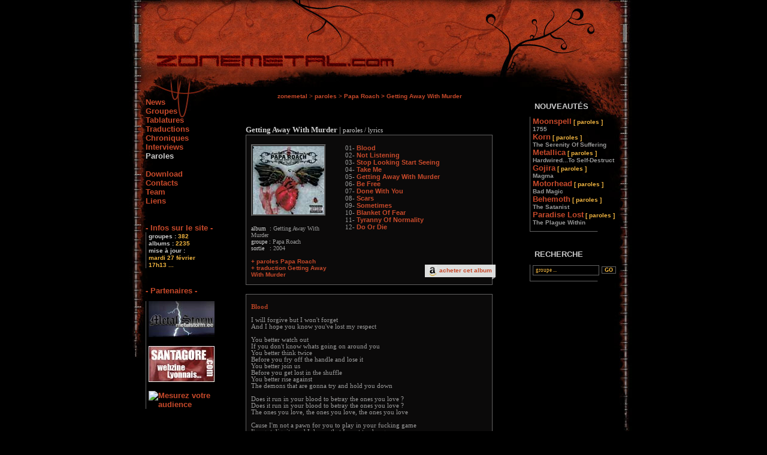

--- FILE ---
content_type: text/html; Charset=UTF-8
request_url: http://www.zonemetal.com/contenu-afficher-lyricsalbum-album-377.html
body_size: 8572
content:
<!DOCTYPE html PUBLIC "-//W3C//DTD XHTML 1.0 Transitional//EN" "http://www.w3.org/TR/xhtml1/DTD/xhtml1-transitional.dtd">
<html xmlns="http://www.w3.org/1999/xhtml" xml:lang="fr" lang="fr">
<head>
<meta http-equiv="Content-Type" content="text/html; charset=iso-8859-1" />
<title>Paroles (lyrics) Getting Away With Murder > Papa Roach | ZoneMetal.com</title><meta name="description" lang="fr" content="Paroles (lyrics) de Getting Away With Murder, album du groupe Papa Roach sur ZoneMetal, webzine regroupant tablatures (guitar pro, gp3, gp4, gp5), paroles, traductions, chroniques, news, biographies et discographies de groupes metal" /><meta name="robots" content="index, follow" />
<meta name="robots" content="noodp" />
<meta name="Subject" content="Webzine metal" />
<meta name="Keywords" content="metal, zonemetal, zone-metal, webzine, heavy metal, tablature, tabs, tab, tablatures, guitar-pro, gp3, gp4, gp5, gp, biographie, tabaltures, partition, partoche, parole, lyrics, paroles, pocast, metal, punk, thrash, death, hardcore, doom, thrash, guitare, guitar, basse, tab, trad, discographie, traductions, traduction, chroniques, forum, metallica, korn, soulfly, paradise lost, aqme, bba, black bomb A, sepultura, filter, seether, antiflag, trivium, anti-flag, zyklon, soad, system of a down, anathema, cradle of filth, mayhem, dry kill logic, slipknot, iron, maiden, otep, sum 41, marilyn, manson, coal chamber, arch enenmy, headplate, fear factory, linkin park, limp bizkit, opeth, mudvayne, nostromo, rammstein, powerman 5000, moonspell, ratm, rage against the machine, soilwork, children of bodom, deftones, pantera, slayer, spineshank, tool, 36 crazyfists, arkangel, marduk" />
<meta name="language" content="fr" />
<meta name="Author" content="Jean-Baptiste Cestia" />
<meta name="Creation_Date" content="20/06/2004" />
<meta name="revisit-after" content="7 days" />
<meta name="verify-v1" content="rSDY/3gL5xaB9/OgECNLucRC2I6xAOaJGATwOPhgRLw=" />
<link href="./css/style.css" rel="stylesheet" type="text/css" />
<link href="http://www.zonemetal.com/rss/nouveautes.php" rel="alternate" type="application/rss+xml" title="ZoneMetal - Nouveautés" />
<script type="text/javascript" src="/js/global.js"></script>
<script type="text/javascript" src="/js/jquery-1.3.2.min.js"></script>
<script type="text/javascript">
<!--
function DoConfirm(message, url) {
		if(confirm(message)) location.href = url;
	}

	function show(el) {
		var eel = document.getElementById(el);
		if (eel.style.display) { eel.style.display='' }
		else { eel.style.display='none' }
	}
//--></script>
<script type="text/javascript">
	function OuvrirPopup(page,nom,option) {
	   window.open(page,nom,option);
	}
</script>
</head>
<body>
<div style="position: relative; margin-left: auto; margin-right: auto; width: 850px;">
	<div class="fdimg">
			<a href="http://www.zonemetal.com" title="Free Webzine Metal | ZoneMetal.com" onfocus="blur()"><img src="images/rien.gif" id="rien" border="0" alt="Free Webzine Metal | ZoneMetal.com" /></a>
	</div>
	<div class="fdimg1">
		<p style="margin-top: 0px; margin-left: 250px; padding-top: 19px;">
			<font size="1" color="#999999">
												</font>
		</p>
	</div>
	<div class="main">
		<div id="fond">
			<div class="fdimg2">
			</div>
			<div class="fd">
			</div>
			<div class="fdimg3">
			</div>
		</div>
		<div id="gauche">
			<div id="menu_gauche">
				<a href="index-rub-1.html" title="news - actualit� metal" onfocus="blur()">News</a><br />
				<a href="index-rub-6.html" title="biographies - discographies de groupes metal" onfocus="blur()">Groupes</a><br />
				<a href="index-rub-3.html" title="tablatures (gp4 - gp5 - txt ) guitare et basse" onfocus="blur()">Tablatures</a><br />
				<a href="index-rub-4.html" title="traductions d'albums metal" onfocus="blur()">Traductions</a><br />
				<a href="index-rub-5.html" title="chroniques d'albums metal" onfocus="blur()">Chroniques</a><br />
				<a href="index-rub-7.html" title="interviews de groupes metal" onfocus="blur()">Interviews</a><br />
				<a href="index-rub-2.html" title="paroles d'albums metal" onfocus="blur()"><font color="#cccccc">Paroles</font></a><br />
				<br />
				<!--a href="http://forum.zonemetal.com" title="forums - communaut�" target="_blank" onfocus="blur()"><u>Forum</u></a><br />
				<br /-->
				<a href="contenu-afficher-page_download.html" onfocus="blur()">Download</a><br />
				<a href="contenu-afficher-page_contacts.html" onfocus="blur()">Contacts</a><br />
				<!--<a href="contenu-afficher-page_promo.html" onfocus="blur()">Promo !</a><br />-->
				<a href="contenu-afficher-page_zoneteam.html" onfocus="blur()">Team</a><br />
				<a href="contenu-afficher-page_liens.html" onfocus="blur()">Liens</a>

				<br /><br /><!--<br /><a href="contenu-afficher-page_newsletter.html">/--><!--</a><br />
				<div id="newsletter">
					<form method="post" action="newsletter.php">
						<input type="text" name="email" class="actu" value=" votre email..." onFocus="if (this.value == ' votre email...') this.value = '';" />
						<input type= "submit" class="go" value= "GO" />
						<input type="hidden" name="choix" value="1" />
					</form>
				</div>/--><br />
				<div style="height: 15px;">
					<a href="contenu-afficher-page_infos.html">- Infos sur le site -</a>
				</div>
				<div id="infosite">
				  &nbsp;<font style="font-weight: bold; font-size: 10px;">groupes : </font>
<font color="#f1b540" size="1"><b>382</b></font><br />&nbsp;<font style="font-weight: bold; font-size: 10px;">albums :</font><font color="#f1b540" size="1"><b> 2235</b></font><br />
	&nbsp;<font style="font-weight: bold; font-size: 10px;">mise à jour :</font><br />&nbsp;<b><font size="1" color="#f1b540">mardi 27 février</font></b><br />
	&nbsp;<b><font size="1" color="#f1b540">17h13 ...</font></b>				</div>

				<br /><br />
				<a href="contenu-afficher-page_partenaires.html">- Partenaires -</a>
				<div id="partenaire">
					<a href="http://www.metalstorm.ee" target="_blank" onfocus="blur()">
					<img src="partenaires/ban-metalstorm.jpg" border="0" alt="" />
				</a><br /><br /><a href="http://www.santagore.com" target="_blank" onfocus="blur()">
					<img src="partenaires/ban-santagore.jpg" border="0" alt="" />
				</a><br /><br /><script type="text/javascript" language="JavaScript1.1">
	<!--
		hsh = new Date();
		hsd = document;
		hsi = '<a href="http://www.xiti.com/xiti.asp?s=85155"'
		hsi += ' TARGET="_top"><img width="39" height="25" border="0" '
		hsi += 'src="http://logv19.xiti.com/hit.xiti?s=85155'
		hsi += '&p=&hl=' + hsh.getHours() + 'x' + hsh.getMinutes() + 'x' + hsh.getSeconds();
		if(parseFloat(navigator.appVersion)>=4)
		{Xiti_s=screen;hsi += '&r=' + Xiti_s.width + 'x' + Xiti_s.height + 'x' + Xiti_s.pixelDepth + 'x' + Xiti_s.colorDepth;}
		hsd.writeln(hsi + '&ref=' + hsd.referrer.replace('&', '$') + '" alt="Mesurez votre audience"></a>');
	//-->
</script>
<noscript>
	<a href="http://www.xiti.com/xiti.asp?s=85155" target="_top"><img width="39" height="25" border="0" src="http://logv19.xiti.com/hit.xiti?s=85155&p=&" alt="Mesurez votre audience" /></a>
</noscript>				</div>
			</div>
		</div>		<div id="milieu">
		<p id="pmilieu">
							<font size="1" color="#999999">
								<a href="http://www.zonemetal.com" onfocus="blur()">zonemetal</a>
									<font color="#b24124">&gt;</font>
													<a href="index-rub-2.html" onfocus="blur()">paroles</a> <font color="#c7492a">&gt;
																</font>
																<a href="contenu-afficher-band-groupe-41.html" onfocus="blur()">Papa Roach</a>
																<font color="#c7492a"><b>> <b>Getting Away With Murder</b></b></font>							</font>
		</p>
				<div id="conteneur">
<h1><strong>Getting Away With Murder</strong> | <font id="biotext">paroles / lyrics</font></h1>   			<div class="conteneur2">
					<span class="amz">
				<font class="amz-f"><a href="http://www.amazon.fr/gp/search?ie=UTF8&keywords=Papa%20Roach%20-%20Getting%20Away%20With%20Murder&tag=zone069-21&index=music&linkCode=ur2&camp=1642&creative=6746" target="_blank" title="acheter Getting Away With Murder sur Amazon" rel="nofollow" onclick="blur()">acheter cet album</a></font>
			</span>					<div id="contenu1">
							<img src="covers/cover-1094673143.jpg" alt="Getting Away With Murder - Papa Roach" width="119" height="114" id="images" />							<br /><br />
							<font class="petit">
								album &nbsp;: <font color="#999999">Getting Away With Murder</font><br />
								groupe : <font color="#999999">Papa Roach</font><br />
								sortie &nbsp;&nbsp;: <font color="#999999">2004</font>
								<br /><br />
								<a href="contenu-afficher-lyrics-groupe-41.html" title="paroles Papa Roach" onfocus="blur()" style="text-decoration: none;">+ paroles Papa Roach</a>								<br />
							</font>
							<font class="petit">
										 <a href="contenu-afficher-tradsalbum-album-377.html" title="traduction Getting Away With Murder" onfocus="blur()" style="text-decoration: none;">+ traduction Getting Away With Murder</a>
									</font>
							<div class="espace"></div>
					</div>
					<div id="contenu2">
						<font class="track">
						01- <a href=#01>Blood</A><br>02- <a href=#02>Not Listening</A><br>03- <a href=#03>Stop Looking Start Seeing</A><br>04- <a href=#04>Take Me</A><br>05- <a href=#05>Getting Away With Murder</A><br>06- <a href=#06>Be Free</A><br>07- <a href=#07>Done With You</A><br>08- <a href=#08>Scars</A><br>09- <a href=#09>Sometimes</A><br>10- <a href=#10>Blanket Of Fear</A><br>11- <a href=#11>Tyranny Of Normality</A><br>12- <a href=#12>Do Or Die</A><br>						</font><div class="espace"></div>
					</div>
				</div><br /><br />


	<div class="conteneur2">
		<div id="contenu3">
			<font class="track">
				<a name=#01></A><b><font color='#b24124'>Blood</b></font><br><br>I will forgive but I won't forget<br />
And I hope you know you've lost my respect<br />
<br />
You better watch out<br />
If you don't know whats going on around you<br />
You better think twice<br />
Before you fry off the handle and lose it<br />
You better join us<br />
Before you get lost in the shuffle<br />
You better rise against<br />
The demons that are gonna try and hold you down<br />
<br />
Does it run in your blood to betray the ones you love ?<br />
Does it run in your blood to betray the ones you love ?<br />
The ones you love, the ones you love, the ones you love<br />
<br />
Cause I'm not a pawn for you to play in your fucking game<br />
I've got dignity and I dream that I want to change<br />
The pressure, your troubled and you let me down<br />
I'm not deaf and all I hear is your empty promises<br />
<br />
Does it run in your blood to betray the ones you love ?<br />
Does it run in your blood to betray the ones you love ?<br />
The ones you love, the ones you love, the ones you love<br />
<br />
Does it run in your blood to betray the ones you love ?<br />
Does it run in your blood to betray the ones you love ?<br />
<br />
I will forgive but I won't forget<br />
And I hope you know you've lost my respect<br />
<br />
Does it run in your blood to betray the ones you love ?<br />
Does it run in your blood to betray the ones you love ?<br><br><a name=#02></A><b><font color='#b24124'>Not Listening</b></font><br><br>I'm not listening, not anymore<br />
The more I learn, the more I ignore<br />
I'm not listening, not anymore<br />
The more I hear, the more I ignore<br />
No I'm not listening, not anymore, No<br />
<br />
Cause You gotta be bigger, be faster, be stronger<br />
if your gonna survive any longer<br />
in this lifetime, it better be the right time<br />
the first time might be your last time<br />
am I a failure if I got nothing to lose<br />
No, I'm not a failure, I got something to prove<br />
<br />
Chorus:<br />
I'm not listening, not anymore<br />
The more I learn, the more I ignore<br />
I'm not listening, not anymore<br />
The more I hear, the more I ignore, the more I ignore<br />
<br />
Cause I've lost my innocence<br />
and I'm a stranger, A life changer<br />
I'm a man thats not afraid of danger<br />
I walk my own path, and blaze my own trail<br />
because I'm not afraid to derail<br />
I won't get in line or be a middle man<br />
so fuck you I'll make my own plan<br />
and I got respect and I dont neglect<br />
the people that are here who came to protect<br />
am I a failure if I got nothing to lose<br />
No, I'm not a failure, I got something to prove<br />
<br />
Chorus<br />
<br />
I told you before, wont listen anymore<br />
I told you before, lets settle the score<br />
I told you before, wont listen anymore<br />
I told you before, lets settle the score<br />
<br />
If not them then who ?<br />
If not now then when ?<br />
<br />
Chorus<br />
<br />
I told you before, wont listen anymore<br />
I told you before, lets settle the score<br />
I told you before, wont listen anymore<br />
I told you before, lets settle the score<br />
<br />
Set it off right now<br />
Blow it up, set it off<br />
Fuck it up, set it off<br />
Blow it up, Blow it up right now<br><br><a name=#03></A><b><font color='#b24124'>Stop Looking Start Seeing</b></font><br><br>Hit or miss, fuck a fight<br />
It's time to live your life<br />
Go ahead, I know I'm right<br />
I'm gonna lay it on the line<br />
Put yourself in my shoes<br />
Would you stand up for your rights<br />
Line em up and knock em down<br />
I'm not running scared tonight<br />
<br />
Chorus:<br />
I have found these walls before<br />
and I'm not scared anymore<br />
theres a time to lead and to follow<br />
Because I won't take this anymore (these walls)<br />
I found these walls before (these walls)<br />
theres a time to lead and to follow (these walls)<br />
<br />
I see the walls closing in<br />
And I feel like I'm in danger<br />
My enemy is not alone<br />
In the mirror, theres a stranger<br />
As I tried to break out<br />
My panic led to fear<br />
Hopeless, I am alone<br />
I'm afraid the end is near<br />
<br />
The truth doesn't always have to hurt<br />
<br />
Chorus<br />
<br />
Stop looking<br />
Stop seeing NOW<br />
Right Now x2<br />
<br />
The truth doesn't always have to hurt<br />
<br />
Chorus<br><br><a name=#04></A><b><font color='#b24124'>Take Me</b></font><br><br>Take me and let me in<br />
Don't break me and shut me out<br />
<br />
Chorus:<br />
So take me and let me in<br />
Don't break me and shut me out<br />
<br />
I lit my pain on fire<br />
and I watched it all burn down<br />
Now I'm dancing in the ashes<br />
and theres no one else around<br />
Cause I wanna be apart of something<br />
This is just a story of a broken soul<br />
<br />
Hook:<br />
As days go by, my heart grows cold<br />
I can't seem let this all pass me by<br />
<br />
Chorus x2<br />
<br />
I'm burning in the heavens<br />
and I'm drowning in the hell<br />
My souls in a coma<br />
and none of my friends can tell<br />
I'm reaching out of getting something<br />
This is just a story of a broken soul<br />
<br />
Hook<br />
Chorus x2<br />
<br />
Don't shut me out<br />
<br />
Does anyone around me feel the same<br />
Just put your fist up and vent your pain<br />
Does anyone around me feel the same<br />
Put your fist up and vent your pain<br />
Does anyone around me feel the same<br />
Put your fist up and vent your pain<br />
Does anyone around me feel the same<br />
Put your fist up and vent your pain<br />
<br />
Hook<br />
Chorus x2<br />
Hook<br />
<br />
Take Me<br />
Don't Break Me<br><br><a name=#05></A><b><font color='#b24124'>Getting Away With Murder</b></font><br><br>Somewhere beyond happiness and sadness<br />
I need to calculate<br />
what creates my own madness<br />
and I'm addicted to your punishment<br />
and you're the master<br />
and I am waiting for disaster<br />
<br />
I feel irrational<br />
So confrontational<br />
To tell the truth again<br />
I am getting away with murder<br />
it isn't possible<br />
to never tell the truth<br />
but the reality is I'm getting away with murder<br />
(Getting away, Getting away, Getting away)<br />
<br />
I drink my drink and I don't even want to<br />
I think my thoughts when I don't even need to<br />
I never look back cause I don't even want to<br />
and I don't need to<br />
because I'm getting away with murder<br />
<br />
I feel irrational<br />
So confrontational<br />
To tell the truth again<br />
I am getting away with murder<br />
it isn't possible<br />
to never tell the truth<br />
but the reality is I'm getting away with murder<br />
(Getting away, Getting away, Getting away, Getting away, Getting away, Getting away, Getting away, Getting away, Getting away with murder)<br />
<br />
Somewhere beyond happiness and sadness<br />
I need to calculate<br />
what creates my own madness<br />
and I'm addicted to your punishment<br />
and you're the master<br />
and I am craving this disaster<br />
<br />
I feel irrational<br />
So confrontational<br />
To tell the truth again<br />
I am getting away with murder<br />
it isn't possible<br />
to never tell the truth<br />
but the reality is I'm getting away with murder<br />
(Getting away, Getting away, Getting away)<br />
<br />
I feel irrational<br />
So confrontational<br />
To tell the truth again<br />
I am getting away with murder<br />
it isn't possible<br />
to never tell the truth<br />
but the reality is I'm getting away with murder<br><br><a name=#06></A><b><font color='#b24124'>Be Free</b></font><br><br>Woke up and I feel like shit<br />
I don't remember last night, I'm getting sick of this<br />
I hit the bottle when I got off stage<br />
and got piss drunk stupid and went in a rage<br />
I think I mighta got into a fight<br />
Because my knuckles were bloody and I don't feel alright<br />
I hit the bottom and I don't even care<br />
Some say I'm going to hell but I'm already hell<br />
<br />
Pre-Chorus:<br />
Sick and tired of being sick and tired<br />
<br />
Chorus:<br />
I wanna be free from this ball and chain and<br />
Be free from this life of pain and<br />
be free from this ball and chain<br />
I wanna be free from you<br />
<br />
Now I'm full of guilt and shame<br />
I can't point a finger cause theres no one to blame<br />
So I say I'll never do it again<br />
But when the sun goes down, you are my only friend<br />
I'm thinking I am starting to see<br />
I have become everything I didn't want to be<br />
I'm really getting sick of myself<br />
Cause when I look into the mirror, I see somebody else<br />
<br />
Pre-Chorus<br />
Chorus x2<br />
<br />
Sick and tired of being sick and tired<br />
So sick and tired of being sick and tired<br />
Sick and tired of being sick and tired<br />
So sick and tired of being sick and tired<br />
<br />
Chorus x2<br><br><a name=#07></A><b><font color='#b24124'>Done With You</b></font><br><br>I count the days that we have spent apart<br />
I've gotta a bad liver and a broken heart<br />
Theres no salvation in the culprit of you<br />
I finally realized your tearing me apart<br />
<br />
Chorus:<br />
So help me, save me, tell me that you end this here<br />
Help me, save me, tell me that you end this here<br />
I am done with you<br />
<br />
You make my life completely miserable<br />
You told me to be educosmic of this pain<br />
But I've always loved you cause your oh so special<br />
I'm broken and I'm alone and I can't maintain<br />
<br />
Chorus<br />
<br />
Done with you (done with you)<br />
I am done with you (done with you)<br />
I am done with you (done with you)<br />
I am done with you (you, done with you)<br />
<br />
I count the days that we have spent apart<br />
I've gotta a bad liver and a broken heart<br />
<br />
Chorus<br />
<br />
I am done with you<br><br><a name=#08></A><b><font color='#b24124'>Scars</b></font><br><br>Chorus:<br />
I tear my heart open, I sow myself shut<br />
My weakness is that I care too much<br />
My scars remind me that the past is real<br />
I tear my heart open just to feel<br />
<br />
Drunk and I'm feeling down<br />
and I just wanna be alone<br />
I'm pissed cause you came around<br />
Why don't you just go home<br />
Cause you channel all your pain<br />
and I can't help to fix myself<br />
Your making me insane<br />
All I can say is<br />
<br />
Chorus<br />
<br />
I tried to help you once<br />
A kiss will only vise<br />
I saw you going down<br />
But you never realized<br />
That your drowning in the water<br />
So I offered you my hand<br />
Compassions in my nature<br />
Tonight is our last dance<br />
<br />
Chorus<br />
<br />
I'm drunk and I'm feeling down<br />
and I just wanna be alone<br />
You shouldn't ever came around<br />
Why don't you just go home ?<br />
Cause your drowning in the water<br />
and I tried to grab your hand<br />
and I left my heart open<br />
but you didn't understand<br />
but you didn't understand<br />
You fix yourself<br />
<br />
I can't help you fix yourself<br />
But at least I can say I tried<br />
I'm sorry but I gotta move on with my own life<br />
I can't help you fix yourself<br />
But at least I can say I tried<br />
I'm sorry but I gotta move on with my own life<br />
<br />
Chorus x2<br><br><a name=#09></A><b><font color='#b24124'>Sometimes</b></font><br><br>I’m dreaming about tomorrow<br />
I’m thinking of yesterday<br />
I consume myself in sorrow<br />
This moment in time<br />
Is what I betray<br />
I am searching for the answers<br />
<br />
CHORUS<br />
And I look around<br />
Sometimes I get sad<br />
Cause I don’t know which way 2 go<br />
And I look around<br />
And sometimes I get sad<br />
Cause my life is spinning out of control<br />
<br />
Never know what you want<br />
I never know what you need<br />
It was different<br />
From the start<br />
When you cut me in two<br />
I never thought I would bleed<br />
I am searching for the answers<br />
<br />
CHORUS<br />
<br />
I will go this alone<br />
I don’t need nobody’s help<br />
I’ve gotta do this myself<br />
Alone, alone, alone, alone<br />
<br />
CHORUS<br />
(x2)<br><br><a name=#10></A><b><font color='#b24124'>Blanket Of Fear</b></font><br><br>Well I’m awake under this blanket of fear<br />
Go outta my sight (???not sure)<br />
None of the people I see be lying <br />
Now I’ll be once asleep<br />
I’m awake and I’m dreaming<br />
I believe it’s time for the rude awakening<br />
<br />
Chorus<br />
So hold on to your dreams<br />
Because your nightmares might seem like your reality<br />
Hold on to your dreams<br />
Because your nightmares might seem like your reality<br />
<br />
I believe the only thing we have to fear is<br />
Fear itself, and the man behind the content<br />
I heard him say: dreamers are becoming endangered species<br />
And I’m aware of the rude awakening<br />
<br />
Chorus<br />
<br />
I’m falling in my dream; I finally hit the ground(2x)<br />
I hit the ground<br />
because I, I cant keep my mind from going into dark places<br />
‘cause I , I cant keep my mind, we’re going into dark places<br />
<br />
Chorus <br />
<br />
I’m falling in my dream , I finally hit the ground(2x)<br><br><a name=#11></A><b><font color='#b24124'>Tyranny Of Normality</b></font><br><br>The media is the seduction of human desire (set the money, set the money on fire)<br />
If you try to tell me the truth then i know your a liar, your a liar<br />
<br />
[refrain:]<br />
It's the tyranny of normality<br />
It's the tyranny of normality<br />
<br />
Our culture has become compulsive and has no desire (take back, take back our empire)<br />
And the ethical slaughter for truth needs to be reitred, retired<br />
<br />
[refrain]<br />
<br />
Its the death of outrage<br />
I want to turn a new page<br />
I mourn the death of outrage<br />
The oblituary's on the front page<br />
<br />
[refrain]<br><br><a name=#12></A><b><font color='#b24124'>Do Or Die</b></font><br><br>Today I saw my hero fall apart,<br />
the one who taught me to be strong,<br />
on the outside I look fine,<br />
but on the inside I am dying<br />
my strength has overcome my pain<br />
my love for you remains the same<br />
the loneliness is setting in<br />
I have no one to free my sins<br />
<br />
It's never too late to live your life,<br />
the time is now, it's do or die<br />
it's never too late to live your life,<br />
the time is now, it's your to mine<br />
<br />
Now it's my time to help you out,<br />
coz you were there when I was down,<br />
it's hard for me to seal this way<br />
losing all your sanity<br />
you helped me, keep my dreams alive ,<br />
without you how would I survive<br />
it's time for me to be a man<br />
now I finally understand<br />
<br />
It's never too late to live your life,<br />
the time is now, it's do or die<br />
it's never too late to live your life,<br />
the time is now, it's your to mine<br />
<br />
It's never too late to live your life,<br />
the time is now, it's do or die<br />
it's never too late to live your life,<br />
the time is now, it's your to mine<br />
<br />
I cant run anymore<br />
I cant hide anymore<br />
I cant run anymore<br />
I cant hide anymore<br />
<br />
Today I saw my hero fall apart,<br />
the one who taught me to be strong,<br />
on the outside I look fine,<br />
but on the inside I am dying<br />
<br />
It's never too late to live your life,<br />
the time is now, it's do or die<br />
it's never too late to live your life,<br />
the time is now, it's your to mine<br />
<br />
It's never too late to live your life,<br />
the time is now, it's do or die<br />
it's never too late to live your life,<br />
the time is now, it's your to mine<br />
<br />
It's never too late to live your life,<br />
the time is now, it's do or die<br />
it's never too late to live your life,<br />
the time is now, it's your to mine<br />
<br />
I cant run anymore<br />
I cant hide anymore<br />
I cant run anymore<br />
I cant hide anymore<br />
<br />
Yeaaaahh			</font><br /><br />
		</div>
	</div>
</div>		</div>
				<div id="droite">
			&nbsp;&nbsp;<b>NOUVEAUTÉS</b>
			<div class="bloc_droite">
				<a href="contenu-afficher-lyricsalbum-album-2248.html" title="paroles 1755 - Moonspell" onfocus="blur()">
						Moonspell<font size="1">
	
						<font color="#f1b540"><b> [&nbsp;paroles&nbsp;]</b></font>
							<br /><font color="#999999">1755</font>
						</font>
						</a>
						</font>
				<br /><a href="contenu-afficher-lyricsalbum-album-2245.html" title="paroles The Serenity Of Suffering - Korn" onfocus="blur()">
						Korn<font size="1">
	
						<font color="#f1b540"><b> [&nbsp;paroles&nbsp;]</b></font>
							<br /><font color="#999999">The Serenity Of Suffering</font>
						</font>
						</a>
						</font>
				<br /><a href="contenu-afficher-lyricsalbum-album-2246.html" title="paroles Hardwired...To Self-Destruct - Metallica" onfocus="blur()">
						Metallica<font size="1">
	
						<font color="#f1b540"><b> [&nbsp;paroles&nbsp;]</b></font>
							<br /><font color="#999999">Hardwired...To Self-Destruct</font>
						</font>
						</a>
						</font>
				<br /><a href="contenu-afficher-lyricsalbum-album-2244.html" title="paroles Magma - Gojira" onfocus="blur()">
						Gojira<font size="1">
	
						<font color="#f1b540"><b> [&nbsp;paroles&nbsp;]</b></font>
							<br /><font color="#999999">Magma</font>
						</font>
						</a>
						</font>
				<br /><a href="contenu-afficher-lyricsalbum-album-2243.html" title="paroles Bad Magic - Motorhead" onfocus="blur()">
						Motorhead<font size="1">
	
						<font color="#f1b540"><b> [&nbsp;paroles&nbsp;]</b></font>
							<br /><font color="#999999">Bad Magic</font>
						</font>
						</a>
						</font>
				<br /><a href="contenu-afficher-lyricsalbum-album-2242.html" title="paroles The Satanist - Behemoth" onfocus="blur()">
						Behemoth<font size="1">
	
						<font color="#f1b540"><b> [&nbsp;paroles&nbsp;]</b></font>
							<br /><font color="#999999">The Satanist</font>
						</font>
						</a>
						</font>
				<br /><a href="contenu-afficher-lyricsalbum-album-2238.html" title="paroles The Plague Within - Paradise Lost" onfocus="blur()">
						Paradise Lost<font size="1">
	
						<font color="#f1b540"><b> [&nbsp;paroles&nbsp;]</b></font>
							<br /><font color="#999999">The Plague Within</font>
						</font>
						</a>
						</font>
				<br />			</div>
			<div class="ligne">
				<font color="#626262">________________</font>
			</div>
			<br /><br />
				&nbsp;&nbsp;<b>RECHERCHE</b>
			<form method="post" action="moteur.php" style="margin-top: 0px;">
				<div class="bloc_droite">
						<input type="text" class="rech" name="search_txt" maxlength="40" value=" groupe ..." onFocus="if (this.value == ' groupe ...') this.value = '';" />
								<input type="submit" class="go" value="GO"/>
				</div>
				<div class="ligne">
					<font color="#626262">________________</font>
				</div>
			</form>
			<!--div class="communaute">
				&nbsp;&nbsp;<b>COMMUNAUTÉ</b>
			</div>
			<div class="bloc_droite">
				<font size="1" color="#999999">&nbsp;@ 12:32 <font color="#cccccc">par</font> <font color="#f1b540" size="1">kemptya</font><br />&nbsp;<a title="Cherche désespéremment !!" href="http://forum.zonemetal.com/viewtopic.php?t=5298&sid=8"  target="_blank" onfocus="blur()"><font size="1">Cherche désespéremment !!</font></a> <br />&nbsp;<font color="#999999" size="1">[ <a title="Cherche désespéremment !!" href="http://forum.zonemetal.com/viewtopic.php?t=5298&sid=8" rel="nofollow" target="_blank" onfocus="blur()"><font color="#999999" size="1"><b>2</b> réponses</font></a> ]</font><br /></font><hr size="1" color="#3f3f3f" width="65%" /><font size="1" color="#999999">&nbsp;@ 14:12 <font color="#cccccc">par</font> <font color="#f1b540" size="1">PoC</font><br />&nbsp;<a title="Photographie, Photos, Tofs et autres images figées" href="http://forum.zonemetal.com/viewtopic.php?t=5216&sid=7"  target="_blank" onfocus="blur()"><font size="1">Photographie, Photos, Tofs et autres images figées</font></a> <br />&nbsp;<font color="#999999" size="1">[ <a title="Photographie, Photos, Tofs et autres images figées" href="http://forum.zonemetal.com/viewtopic.php?t=5216&sid=7"  rel="nofollow" target="_blank" onfocus="blur()"><font color="#999999" size="1"><b>1</b> réponse</font></a> ]</font><br /></font><hr size="1" color="#3f3f3f" width="65%" /><font size="1" color="#999999">&nbsp;@ 19:54 <font color="#cccccc">par</font> <font color="#f1b540" size="1">TheWindLayer</font><br />&nbsp;<a title="Vous pensez quoi de ... Machine Head ?" href="http://forum.zonemetal.com/viewtopic.php?t=5194&sid=13"  target="_blank" onfocus="blur()"><font size="1">Vous pensez quoi de ... Machine Head ?</font></a> <br />&nbsp;<font color="#999999" size="1">[ <a title="Vous pensez quoi de ... Machine Head ?" href="http://forum.zonemetal.com/viewtopic.php?t=5194&sid=13" rel="nofollow" target="_blank" onfocus="blur()"><font color="#999999" size="1"><b>8</b> réponses</font></a> ]</font><br /></font><hr size="1" color="#3f3f3f" width="65%" /><font size="1" color="#999999">&nbsp;@ 22:27 <font color="#cccccc">par</font> <font color="#f1b540" size="1">God Damn</font><br />&nbsp;<a title="Hello moi c'est bij" href="http://forum.zonemetal.com/viewtopic.php?t=5175&sid=8"  target="_blank" onfocus="blur()"><font size="1">Hello moi c'est bij</font></a> <br />&nbsp;<font color="#999999" size="1">[ <a title="Hello moi c'est bij" href="http://forum.zonemetal.com/viewtopic.php?t=5175&sid=8" rel="nofollow" target="_blank" onfocus="blur()"><font color="#999999" size="1"><b>3</b> réponses</font></a> ]</font><br /></font><hr size="1" color="#3f3f3f" width="65%" /><font size="1" color="#999999">&nbsp;@ 22:48 <font color="#cccccc">par</font> <font color="#f1b540" size="1">ventoline</font><br />&nbsp;<a title="bonjour" href="http://forum.zonemetal.com/viewtopic.php?t=5151&sid=8"  target="_blank" onfocus="blur()"><font size="1">bonjour</font></a> <br />&nbsp;<font color="#999999" size="1">[ <a title="bonjour" href="http://forum.zonemetal.com/viewtopic.php?t=5151&sid=8" rel="nofollow" target="_blank" onfocus="blur()"><font color="#999999" size="1"><b>12</b> réponses</font></a> ]</font><br /></font>			</div>
			<div class="ligne2">
				<font color="#626262">________________</font>
			</div-->
		</div>		<a href="http://www.hit-parade.com/hp.asp?site=361626" target="_top"><img src="http://loga.hit-parade.com/logohp1.gif?site=a361626" alt="Hit-Parade des sites francophones" width="77" height="15" border="0" /></a>
	</div>
</div>
</body>
</html>

--- FILE ---
content_type: text/css
request_url: http://www.zonemetal.com/css/style.css
body_size: 2490
content:
/**********************/
/******** DIV *********/
/**********************/

body{
	background-color: #000000;
	width: 850px;
	color:#CCCCCC;
	font-family: arial; 
	font-size: 13px; 
	width: 100%;
	margin: 0;
}

.fdimg{
	width: 840px;
	height: 113px;
	background-image:url("../images/design-01.jpg");
	background-repeat:no-repeat;
}

.fdimg1{
	width: 840px;
	height: 32px;
	background-image:url("../images/design-02.jpg");
	background-repeat:no-repeat;
}

.fdimg2{
	width: 159px;
	height: 453px;
	background-image:url("../images/design-03.jpg");
	background-repeat:no-repeat;
	float: left;
}

.fdimg3{
	width: 126px;
	height: 593px;
	float: left;
	background-image:url("../images/design-05.jpg");
	background-repeat:no-repeat;
}

.fd{
	width: 555px;
	height: 10px;
	float: left;
}

.main{
	width: 850px;
}

#rien{
	margin-top: 80px;
	margin-left: 40px;
}

#fond{
	z-index: 1;
	position: absolute;
	width: 850px;
	background-color: black;
}

#gauche{
	z-index: 2;
	position: absolute;
	width: 130px;
	margin-left: 4px;
}

#menu_gauche{
	width: 145px;
	text-align: left;
	padding-left: 24px;
	padding-top: 18px;
}

#infosite{
	width: 150px;
	text-align: left;
	border-left: solid 1px #626262;
	line-height: 11px;
}

#partenaire{
	width: 145px;
	text-align: left;
	margin-top: 10px;
	padding-left: 4px;
	border-left: solid 1px #626262;
}

#milieu{
	z-index: 2;
	position: absolute;
	width: 500px;
	height: 10px;
	margin-left: 155px;
}

#pmilieu{
	width: 494px;
	margin-top: 10px;
	padding-bottom: 20px;
	text-align: center;
}

#droite{
	z-index: 2;
	position: absolute;
	width: 160px;
	margin-left: 669px;
	margin-top: 25px;
}

.dlisteb{
	float: left;
}
.dlistebs{
	float: right;
	margin-right: 5px;
}
/*****************/
.listing2{
	width:410px;
	border: 1px solid #626262;
	margin: auto;
	padding: 3px 0 1px 2px;
	background: #0b0a0a;
	clear: both;
}
.liens2 {
	margin:0 0 0 5px;
	width: 402px;
	clear: both;
}
.dlisteb2{
	float: left;
}
.dlistebs2{
	float: right;
	margin-right: 5px;
}
/******************/
/********************************/
/*           Concours           */
/********************************/
#site {
	position:absolute;
	z-index:14;
	top:0;
	left:0;
	width:100%;
	height:100%;
}
#repere{
	position:absolute;
	z-index:12;
	right:0;
	bottom:0;
	width:1px;
	height:1px;
}

#masqueConcours{
	width:100%;
	height:100%;
	position:fixed;
	top:0;
	left:0;
	z-index:98;
	display:none;
	background-color:#000000;
	filter:alpha(opacity=90);
	-moz-opacity:0.90;
	opacity:0.90;
}

#affichageConcours{
	position:fixed;
	top:0;
	left:0;
	z-index:99;
	width:96%;
	height:350px;
	display:none;
	margin: auto;
	padding: auto;
	text-align: center;
}

#pubConcours{
	z-index: 2;
	position: absolute;
	width:307px;
	height:121px;
	margin-left:483px;
	margin-top:0;
}
/*******************************/

#liens {
  width: 402px;
  margin-top: -12px;
  margin-left: 8px;
  clear: both;
}

#liens a {
  float: left;
  width: 402px;
  margin-top: 0px;
  margin-bottom: 0px;
}

#chroniques {
  margin-top: 6px;
}

#listing{
	width:410px;
	border: 1px solid #626262;
	margin: auto;
	background: #0B0A0A;
	clear: both;
}
.listing{
	width:410px;
	border: 1px solid #626262;
	margin: auto;
	background: #0B0A0A;
	clear: both;
}

#news{
	float: left;
	width:410px;
	border-left: 1px solid #B24124;
	border-right: 1px solid #B24124;
	border-bottom: 0px;
	margin-bottom: 0px;
	background : url("../images/texture.jpg");
}
#news_home{
	float: left;
	width:412px;
	border-bottom: 0px;
	margin-bottom: 0px;
	background : url("../images/texture.jpg");
}
.news_home{
	float: left;
	width:412px;
	border-bottom: 0px;
	margin-bottom: 0px;
	background : url("../images/texture.jpg");
}

#conteneur{
	position: absolute;
	width:410px;
	margin-left: 40px;
	margin-top: 10px;
}
	#conteneur2{
		position: relative;
		float: left;
		width:410px;
		border: 1px solid #626262;
		margin-bottom: 15px;
		background: #0B0A0A;
	}
	.conteneur2{
		float: left;
		position: relative;
		position: relative;
		width:410px;
		border: 1px solid #626262;
		margin-bottom: 15px;
		background: #0B0A0A;
	}
		/***amazon start***/
		.amz{position: absolute; bottom:4px; right:-6px; padding:8px 0 0 0; width:118px; height:25px; background:URL(/images/amz.png) left center no-repeat; text-align:right;}
		.amz-page{position: absolute; bottom:23px; right:-8px; padding:8px 0 0 0; width:118px; height:25px; background:URL(/images/amz.png) left center no-repeat; text-align:right;}
		.amz a:hover, .amz-page a:hover {color:#0b0a0a;}
		.amz-f{font-family: verdana; font-weight: normal; font-size: 10px; padding:0 6px 0 0;}
		/***amazon end****/
	.conteneur_tabs{
		float: left;
		width:410px;
		border: 1px solid #626262;
		margin-top: 0px;
		padding-bottom: 15px;
		background: #0B0A0A;
	}
		.tabs_titre{
			margin-top: 25px;
			margin-bottom: 0px;
			float: left;
			width:410px;
		}
		.tabs_albums{
			float: left;
			width: 125px;
			height: 145px;
			margin-top: 15px;
			margin-left: 8px;
			margin-bottom: 3px;
		}
		.tabs{
			font-size: 10px;
			color: #535353;
		}
	#conteneur_news{
		float: left;
		width:410px;
		border-bottom: 1px solid #B24124;
		border-left: 1px solid #B24124;
		border-right: 1px solid #B24124;
		margin-bottom: 15px;
		background: #0B0A0A;
	}
	.conteneur_news{
		position:relative;
		float: left;
		width:410px;
		border-bottom: 1px solid #B24124;
		border-left: 1px solid #B24124;
		border-right: 1px solid #B24124;
		margin-bottom: 15px;
		background: #0B0A0A;
	}
	
	#conteneur_rech{
		float: left;
		width:410px;
		border: 1px solid #626262;
		margin-bottom: 15px;
		margin-top: 0px;
		background: #0B0A0A;
	}

	#contenu1{
		float: left;
		width: 135px;
		margin-top: 15px;
		margin-left: 8px;
		margin-bottom: 5px;
	}
	.contenu1{
		float: left;
		width: 135px;
		margin-top: 15px;
		margin-left: 8px;
		margin-bottom: 5px;
	}
		.img_link{
			width: 119px;
			margin: 0px;
			padding: 0px;
			text-align: center;
		}
		
	#contenu2{
		float: left;
		width: 230px;
		margin-top: 15px;
		margin-left: 22px;	
		margin-bottom:40px;
	}
	.contenu2{
		float: left;
		width: 230px;
		margin-top: 15px;
		margin-left: 22px;	
		margin-bottom:40px;
	}
	#contenu3{
		float: left;
		width: 370px;
		margin-top: 15px;
		margin-left: 8px;
		margin-right: 6px;
		margin-bottom: 5px;	
	}
	.contenu3{
		float: left;
		width: 370px;
		margin-top: 15px;
		margin-left: 8px;
		margin-right: 6px;
		margin-bottom: 5px;	
	}
	#bio{
		float: left;
		width: 370px;
		margin-top: 3px;
		margin-left: 8px;
		margin-right: 6px;
		margin-bottom: 5px;	
	}
	
	#bio_texte{
		float: left;
		width: 385px;
		margin-top: 3px;
		margin-left: 8px;
		margin-right: 6px;
		margin-bottom: 5px;	
	}
	
	#bio_conteneur{
		float: left;
		width:410px;
		border: 1px solid #626262;
		background: #0b0a0a;
	}
	.bio_conteneur{
		float: left;
		position: relative;
		width:410px;
		border: 1px solid #626262;
		background: #0b0a0a;
	}
	.discographie{
		float: left;
		width:410px;
		border: 1px solid #626262;
		border-top: 0px;
		background: #0b0a0a;
		text-align: center;
		margin-bottom: 15px;
	}
	.bonux{
		position:relative;
		float: left;
		width: 410px;
		border: 1px dotted #626262;
		margin-bottom: 15px;
		background: #0b0a0a;
	}
	.bonuxx{
		margin-top: 7px;
		margin-bottom: 7px;
		margin-left: 10px;
	}
	.bonux_rss{
		float: left;
		width: 410px;
		margin-bottom: 5px;
	}
	
	.archives{
		width:410px;
		border: 1px solid #626262;
		margin: auto;
		background: #0B0A0A;
		clear: both;
	}
	.calendrier{
		float: left;
		display: block;
		width: 60px;
		border: 1px dotted #626262;
		padding: 3px;
		text-align: center;
		background: #0b0a0a;
	}
	.paging{
		float: right;
		margin:15px 0 2px 0;
	}
	.psuivante{
		float: right;
		padding: 0 0 30px 0;
	}
	.pprecedente{
		float: left;
		padding: 0 0 30px 0;
	}
	
/********************************/

#alpha{
	width: 315px;
	height: 18px;
	margin: auto;
	background: #0B0A0A;
}

#newsletter{
	width: 150px;
	text-align: left;
	height: 30px;
}

#espace {
	height: 6px;
}
.espace {
	height: 6px;
}
#espace_disco {
	height: 18px;
}

#espace_moteur {
	height: 10px;
}
.espace_moteur {
	height: 10px;
}

#interligne {
	margin-top: 5px;
}

#bloc_titre {
	margin-left: 7px;
	padding-top: 0px;
}

#bloc_texte {
	margin-left: 7px;
	padding-top: 3px;
}

#bloc_partenaire {
	margin-left: 25px;
	padding-top: 3px;
}

/**********************/
/******** LIENS *******/
/**********************/

A:link {
font-size: 13;
font-family: arial;
color:#C7492A;
text-decoration: none;
font-weight: bold;
}

A:visited {
font-size: 13;
font-family: arial;
color: #C7492A;
text-decoration: none;
font-weight: bold;
}

A:active {
font-size: 13;
font-family: arial;
color:#C7492A;
text-decoration: none;
font-weight: bold;
}

A:hover {
font-size: 13;
font-family: arial;
color: #CCCCCC;
text-align: left;
text-decoration: none;
font-weight: bold;
}



/**********************/
/******* CLASSES ******/
/**********************/

#images{
border-right: #626262 3px ridge;
border-top: #626262 3px ridge;
border-left: #626262 3px ridge;
border-bottom: #626262 3px ridge;
}

.images{
border-right: #626262 3px ridge;
border-top: #626262 3px ridge;
border-left: #626262 3px ridge;
border-bottom: #626262 3px ridge;
}

.btn{
font-family: verdana;
font-size: 9px;
font-style: normal;
font-weight: bold;
color: #f1b540;
background-color: black;
border-width: 1px;
border-style: solid;
border-color: #626262;
width: 53px;
}

.ligne{
border-left: 1px solid #626262;
width: 150px;
text-align: left;
margin-top: -5px;
}
.ligne2{
border-left: 1px solid #626262;
width: 150px;
text-align: left;
margin-top: -6px;
}
.communaute{
width: 150px;
text-align: left;
margin-top: 31px;
}
.bloc_droite{
width: 145px;
border-left: 1px solid #626262;
text-align: left;
margin-top: 10px;
padding-left: 4px;
}

.rech  
{ font-family: verdana;
font-size: 9px;
font-style: normal;
color: #f1b540;
background-color: black;
border-width: 1px;
border-style: solid;
border-color: #626262;
width: 105px;
height: 13px;
}

.rech_moteur
{ font-family: verdana;
font-size: 11px;
font-style: normal;
color: #f1b540;
background-color: black;
border: solid 1px #626262;
width: 250px;
height: 85%;
margin: 2px 0 0 0;
}

.ok
{ font-family: verdana;
font-size: 9px;
font-style: normal;
font-weight: bold;
color: #f1b540;
background-color: black;
border-width: 1px;
border-style: solid;
border-color: #626262;
width: 25px;
}

.go
{ font-family: verdana;
font-size: 9px;
font-style: normal;
font-weight: bold;
color: #f1b540;
background-color: #000000;
border-width: 1px;
border-style: solid;
border-color: #626262;
width: 24px;
height: 100%;
margin-left: 0;
padding: 0;
}

.rechercher
{ font-family: verdana;
font-size: 10px;
font-style: normal;
font-weight: bold;
color: #f1b540;
background-color: #000000;
border-width: 1px;
border-style: solid;
border-color: #626262;
width: 100px;
margin-top: 4px;
padding-bottom: 0px;
}

.choix
{ font-family: verdana;
font-size: 9px;
font-style: normal;
color: #f1b540;
background-color: #0b0a0a;
border-width: 1px;
border-style: solid;
border-color: #626262;
width: 85px;
height: 15px;
padding-bottom: 0px;
}

.choix_moteur
{ font-family: verdana;
font-size: 11px;
font-style: normal;
color: #f1b540;
background-color: #0b0a0a;
border-width: 1px;
border-style: solid;
border-color: #626262;
width: 100px;
margin-top: 4px;
}

.genres
{ font-family: verdana;
font-size: 9px;
font-style: normal;
color: #f1b540;
background-color: black;
border-width: 1px;
border-style: solid;
border-right: black;
border-top: black;
border-left: black;
border-bottom: black;
width: 87px;
}

.actu
{ font-family: verdana;
font-size: 9px;
font-style: normal;
color: #f1b540;
background-color: black;
border-width: 1px;
border-style: solid;
border-color: #626262;
width: 80px;
height: 13px;
}

.pocast
{
float: left;
padding-top: 21px;
margin-right: 52px;
height: 40px;
}

.img_pocast
{
float: left;
padding: 20px;
margin-top: 20px;
}

.espace_pocast
{
padding-top: 55px;
margin-top: 55px;
}
/**********************/
/****** POLICES *******/
/**********************/

h1 {
margin:0;
padding:0;
font-family: verdana;
font-weight: normal;
font-size: 10pt;
}

h2 {
margin:0;
padding:0;
font-weight: normal;
font-family: verdana;
font-size: 8pt;
color: #999999;
}

.petit {
font-family: verdana;
font-weight: normal;
font-size: 10px;
}

.txt_tabs {
height: 25px;
text-align: center;
font-family: verdana;
font-weight: normal;
font-size: 10px;
margin: 0px;
padding: 0px;
}

/*.petit {
font-family: arial;
font-weight: bold;
font-size: 10px;
}*/
#track {
font-family: verdana;
font-size: 8pt;
color: #999999;
}
.track {
font-family: verdana;
font-size: 8pt;
color: #999999;
}

.tchro {
font-family: verdana;
font-size: 8pt;
font-weight:bold;
color:#f1b540;
margin:8px 0 0 8px;
}

#biotext {
font-family: verdana;
font-size: 8pt;
}

.biotext {
font-family: verdana;
font-size: 8pt;
}

.infos {
font-weight: bold;
font-size: 10px;
color: #999999;
}

.styles{
font-weight: bold;
font-size: 10px;
color: #535353;
}

.listeb{
font-weight: bold;
font-size: 10px;
}
.listebs{
font-weight: bold;
font-size: 10px;
color: #535353;
}
/**********************/
/********* UL *********/
/**********************/

.selection {
display: block;  
padding-left: 5px;
margin: 0px;
}

.rss {
padding-left: 15px;
margin: 0px;
}

.img_rss{
vertical-align: middle;
border: 0;
}

.p_rss{
margin-top: 0px;
margin-bottom: 0px;
margin-left: 90px;
}